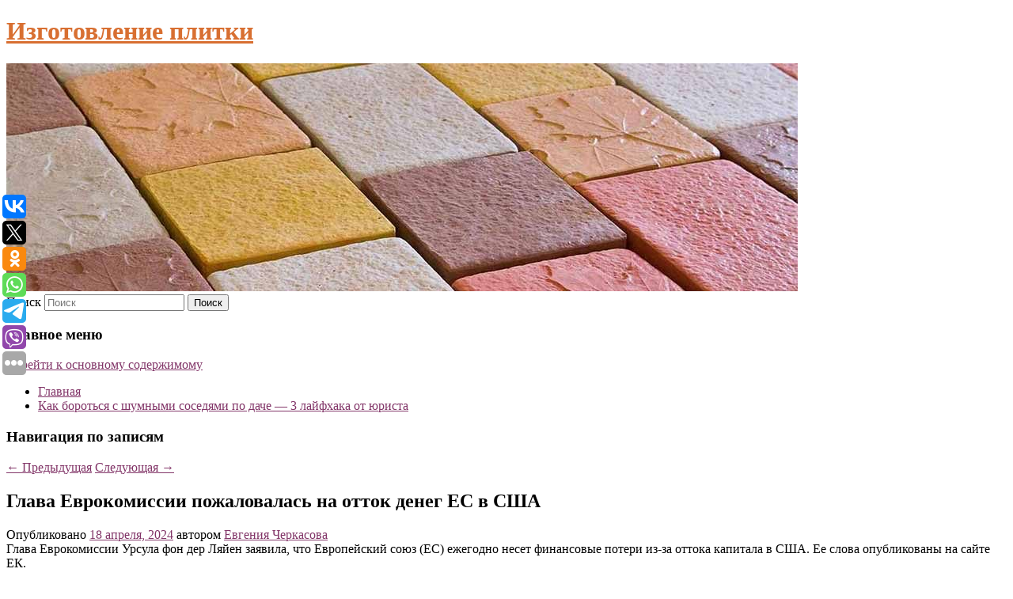

--- FILE ---
content_type: text/html; charset=UTF-8
request_url: https://luxplastik.ru/glava-evrokomissii-pozhalovalas-na-ottok-deneg-es-v-ssha/
body_size: 7983
content:
<!DOCTYPE html>
<!--[if IE 6]>
<html id="ie6" lang="ru-RU">
<![endif]-->
<!--[if IE 7]>
<html id="ie7" lang="ru-RU">
<![endif]-->
<!--[if IE 8]>
<html id="ie8" lang="ru-RU">
<![endif]-->
<!--[if !(IE 6) & !(IE 7) & !(IE 8)]><!-->
<html lang="ru-RU">
<!--<![endif]-->
<head>
<meta charset="UTF-8" />
<meta name="viewport" content="width=device-width" />
<title>
Глава Еврокомиссии пожаловалась на отток денег ЕС в США | Изготовление плитки	</title>
<link rel="profile" href="http://gmpg.org/xfn/11" />
<link rel="stylesheet" type="text/css" media="all" href="https://luxplastik.ru/wp-content/themes/twentyeleven/style.css" />
<link rel="pingback" href="https://luxplastik.ru/xmlrpc.php">
<!--[if lt IE 9]>
<script src="https://luxplastik.ru/wp-content/themes/twentyeleven/js/html5.js" type="text/javascript"></script>
<![endif]-->
<meta name='robots' content='max-image-preview:large' />
<link rel='dns-prefetch' href='//s.w.org' />
<link rel="alternate" type="application/rss+xml" title="Изготовление плитки &raquo; Лента" href="https://luxplastik.ru/feed/" />
		<script type="text/javascript">
			window._wpemojiSettings = {"baseUrl":"https:\/\/s.w.org\/images\/core\/emoji\/13.0.1\/72x72\/","ext":".png","svgUrl":"https:\/\/s.w.org\/images\/core\/emoji\/13.0.1\/svg\/","svgExt":".svg","source":{"concatemoji":"https:\/\/luxplastik.ru\/wp-includes\/js\/wp-emoji-release.min.js?ver=5.7.8"}};
			!function(e,a,t){var n,r,o,i=a.createElement("canvas"),p=i.getContext&&i.getContext("2d");function s(e,t){var a=String.fromCharCode;p.clearRect(0,0,i.width,i.height),p.fillText(a.apply(this,e),0,0);e=i.toDataURL();return p.clearRect(0,0,i.width,i.height),p.fillText(a.apply(this,t),0,0),e===i.toDataURL()}function c(e){var t=a.createElement("script");t.src=e,t.defer=t.type="text/javascript",a.getElementsByTagName("head")[0].appendChild(t)}for(o=Array("flag","emoji"),t.supports={everything:!0,everythingExceptFlag:!0},r=0;r<o.length;r++)t.supports[o[r]]=function(e){if(!p||!p.fillText)return!1;switch(p.textBaseline="top",p.font="600 32px Arial",e){case"flag":return s([127987,65039,8205,9895,65039],[127987,65039,8203,9895,65039])?!1:!s([55356,56826,55356,56819],[55356,56826,8203,55356,56819])&&!s([55356,57332,56128,56423,56128,56418,56128,56421,56128,56430,56128,56423,56128,56447],[55356,57332,8203,56128,56423,8203,56128,56418,8203,56128,56421,8203,56128,56430,8203,56128,56423,8203,56128,56447]);case"emoji":return!s([55357,56424,8205,55356,57212],[55357,56424,8203,55356,57212])}return!1}(o[r]),t.supports.everything=t.supports.everything&&t.supports[o[r]],"flag"!==o[r]&&(t.supports.everythingExceptFlag=t.supports.everythingExceptFlag&&t.supports[o[r]]);t.supports.everythingExceptFlag=t.supports.everythingExceptFlag&&!t.supports.flag,t.DOMReady=!1,t.readyCallback=function(){t.DOMReady=!0},t.supports.everything||(n=function(){t.readyCallback()},a.addEventListener?(a.addEventListener("DOMContentLoaded",n,!1),e.addEventListener("load",n,!1)):(e.attachEvent("onload",n),a.attachEvent("onreadystatechange",function(){"complete"===a.readyState&&t.readyCallback()})),(n=t.source||{}).concatemoji?c(n.concatemoji):n.wpemoji&&n.twemoji&&(c(n.twemoji),c(n.wpemoji)))}(window,document,window._wpemojiSettings);
		</script>
		<style type="text/css">
img.wp-smiley,
img.emoji {
	display: inline !important;
	border: none !important;
	box-shadow: none !important;
	height: 1em !important;
	width: 1em !important;
	margin: 0 .07em !important;
	vertical-align: -0.1em !important;
	background: none !important;
	padding: 0 !important;
}
</style>
	<link rel='stylesheet' id='wp-block-library-css'  href='https://luxplastik.ru/wp-includes/css/dist/block-library/style.min.css?ver=5.7.8' type='text/css' media='all' />
<link rel='stylesheet' id='wp-block-library-theme-css'  href='https://luxplastik.ru/wp-includes/css/dist/block-library/theme.min.css?ver=5.7.8' type='text/css' media='all' />
<link rel='stylesheet' id='jquery-smooth-scroll-css'  href='https://luxplastik.ru/wp-content/plugins/jquery-smooth-scroll/css/style.css?ver=5.7.8' type='text/css' media='all' />
<link rel='stylesheet' id='twentyeleven-block-style-css'  href='https://luxplastik.ru/wp-content/themes/twentyeleven/blocks.css?ver=20181230' type='text/css' media='all' />
<script type='text/javascript' src='https://luxplastik.ru/wp-includes/js/jquery/jquery.min.js?ver=3.5.1' id='jquery-core-js'></script>
<script type='text/javascript' src='https://luxplastik.ru/wp-includes/js/jquery/jquery-migrate.min.js?ver=3.3.2' id='jquery-migrate-js'></script>
<link rel="https://api.w.org/" href="https://luxplastik.ru/wp-json/" /><link rel="alternate" type="application/json" href="https://luxplastik.ru/wp-json/wp/v2/posts/5840" /><link rel="EditURI" type="application/rsd+xml" title="RSD" href="https://luxplastik.ru/xmlrpc.php?rsd" />
<link rel="wlwmanifest" type="application/wlwmanifest+xml" href="https://luxplastik.ru/wp-includes/wlwmanifest.xml" /> 
<meta name="generator" content="WordPress 5.7.8" />
<link rel="canonical" href="https://luxplastik.ru/glava-evrokomissii-pozhalovalas-na-ottok-deneg-es-v-ssha/" />
<link rel='shortlink' href='https://luxplastik.ru/?p=5840' />
<link rel="alternate" type="application/json+oembed" href="https://luxplastik.ru/wp-json/oembed/1.0/embed?url=https%3A%2F%2Fluxplastik.ru%2Fglava-evrokomissii-pozhalovalas-na-ottok-deneg-es-v-ssha%2F" />
<link rel="alternate" type="text/xml+oembed" href="https://luxplastik.ru/wp-json/oembed/1.0/embed?url=https%3A%2F%2Fluxplastik.ru%2Fglava-evrokomissii-pozhalovalas-na-ottok-deneg-es-v-ssha%2F&#038;format=xml" />
<!-- MagenetMonetization V: 1.0.29.2--><!-- MagenetMonetization 1 --><!-- MagenetMonetization 1.1 --><script type="text/javascript">
	window._wp_rp_static_base_url = 'https://wprp.zemanta.com/static/';
	window._wp_rp_wp_ajax_url = "https://luxplastik.ru/wp-admin/admin-ajax.php";
	window._wp_rp_plugin_version = '3.6.4';
	window._wp_rp_post_id = '5840';
	window._wp_rp_num_rel_posts = '9';
	window._wp_rp_thumbnails = true;
	window._wp_rp_post_title = '%D0%93%D0%BB%D0%B0%D0%B2%D0%B0+%D0%95%D0%B2%D1%80%D0%BE%D0%BA%D0%BE%D0%BC%D0%B8%D1%81%D1%81%D0%B8%D0%B8+%D0%BF%D0%BE%D0%B6%D0%B0%D0%BB%D0%BE%D0%B2%D0%B0%D0%BB%D0%B0%D1%81%D1%8C+%D0%BD%D0%B0%C2%A0%D0%BE%D1%82%D1%82%D0%BE%D0%BA+%D0%B4%D0%B5%D0%BD%D0%B5%D0%B3+%D0%95%D0%A1%C2%A0%D0%B2%C2%A0%D0%A1%D0%A8%D0%90';
	window._wp_rp_post_tags = ['%D0%AD%D0%BA%D0%BE%D0%BD%D0%BE%D0%BC%D0%B8%D0%BA%D0%B0'];
	window._wp_rp_promoted_content = true;
</script>
<link rel="stylesheet" href="https://luxplastik.ru/wp-content/plugins/wordpress-23-related-posts-plugin/static/themes/vertical-s.css?version=3.6.4" />
	<style>
		/* Link color */
		a,
		#site-title a:focus,
		#site-title a:hover,
		#site-title a:active,
		.entry-title a:hover,
		.entry-title a:focus,
		.entry-title a:active,
		.widget_twentyeleven_ephemera .comments-link a:hover,
		section.recent-posts .other-recent-posts a[rel="bookmark"]:hover,
		section.recent-posts .other-recent-posts .comments-link a:hover,
		.format-image footer.entry-meta a:hover,
		#site-generator a:hover {
			color: #823568;
		}
		section.recent-posts .other-recent-posts .comments-link a:hover {
			border-color: #823568;
		}
		article.feature-image.small .entry-summary p a:hover,
		.entry-header .comments-link a:hover,
		.entry-header .comments-link a:focus,
		.entry-header .comments-link a:active,
		.feature-slider a.active {
			background-color: #823568;
		}
	</style>
			<style type="text/css" id="twentyeleven-header-css">
				#site-title a,
		#site-description {
			color: #d86f31;
		}
		</style>
		<style type="text/css" id="custom-background-css">
body.custom-background { background-color: #ffffff; }
</style>
	
</head>

<body class="post-template-default single single-post postid-5840 single-format-standard custom-background wp-embed-responsive singular two-column left-sidebar">
<div id="page" class="hfeed">
	<header id="branding" role="banner">
			<hgroup>
				<h1 id="site-title"><span><a href="https://luxplastik.ru/" rel="home">Изготовление плитки</a></span></h1>
				<h2 id="site-description"></h2>
			</hgroup>

						<a href="https://luxplastik.ru/">
									<img src="https://luxplastik.ru/wp-content/uploads/2023/01/cropped-кыегкген.jpg" width="1000" height="288" alt="Изготовление плитки" />
							</a>
			
									<form method="get" id="searchform" action="https://luxplastik.ru/">
		<label for="s" class="assistive-text">Поиск</label>
		<input type="text" class="field" name="s" id="s" placeholder="Поиск" />
		<input type="submit" class="submit" name="submit" id="searchsubmit" value="Поиск" />
	</form>
			
			<nav id="access" role="navigation">
				<h3 class="assistive-text">Главное меню</h3>
								<div class="skip-link"><a class="assistive-text" href="#content">Перейти к основному содержимому</a></div>
												<div class="menu"><ul>
<li ><a href="https://luxplastik.ru/">Главная</a></li><li class="page_item page-item-2639"><a href="https://luxplastik.ru/kak-borotsya-s-shumnymi-sosedyami-po-dache-3-lajfxaka-ot-yurista/">Как бороться с шумными соседями по даче — 3 лайфхака от юриста</a></li>
</ul></div>
			</nav><!-- #access -->
	</header><!-- #branding -->


	<div id="main">
		
 
<div align="center"></div>

		<div id="primary">
			<div id="content" role="main">

				
					<nav id="nav-single">
						<h3 class="assistive-text">Навигация по записям</h3>
						<span class="nav-previous"><a href="https://luxplastik.ru/ministerstvo-torgovli-ssha-vvelo-sankcii-protiv-dvux-soyuznikov-rf/" rel="prev"><span class="meta-nav">&larr;</span> Предыдущая</a></span>
						<span class="nav-next"><a href="https://luxplastik.ru/zhiznennye-potrebnosti-kak-evropa-prodolzhaet-zakupat-rossijskie-resursy/" rel="next">Следующая <span class="meta-nav">&rarr;</span></a></span>
					</nav><!-- #nav-single -->

					
<article id="post-5840" class="post-5840 post type-post status-publish format-standard hentry category-ekonomika">
	<header class="entry-header">
		<h1 class="entry-title">Глава Еврокомиссии пожаловалась на отток денег ЕС в США</h1>

				<div class="entry-meta">
			<span class="sep">Опубликовано </span><a href="https://luxplastik.ru/glava-evrokomissii-pozhalovalas-na-ottok-deneg-es-v-ssha/" title="9:34 пп" rel="bookmark"><time class="entry-date" datetime="2024-04-18T21:34:34+00:00">18 апреля, 2024</time></a><span class="by-author"> <span class="sep"> автором </span> <span class="author vcard"><a class="url fn n" href="https://luxplastik.ru/author/evgeniya-cherkasova/" title="Посмотреть все записи автора Евгения Черкасова" rel="author">Евгения Черкасова</a></span></span>		</div><!-- .entry-meta -->
			</header><!-- .entry-header -->

	<div class="entry-content">
		Глава Еврокомиссии Урсула фон дер Ляйен заявила, что Европейский союз (ЕС) ежегодно несет финансовые потери из-за оттока капитала в США. Ее слова опубликованы на сайте ЕК.			</div><!-- .entry-content -->

	<footer class="entry-meta">
		Запись опубликована автором <a href="https://luxplastik.ru/author/evgeniya-cherkasova/">Евгения Черкасова</a> в рубрике <a href="https://luxplastik.ru/category/ekonomika/" rel="category tag">Экономика</a>. Добавьте в закладки <a href="https://luxplastik.ru/glava-evrokomissii-pozhalovalas-na-ottok-deneg-es-v-ssha/" title="Постоянная ссылка: Глава Еврокомиссии пожаловалась на отток денег ЕС в США" rel="bookmark">постоянную ссылку</a>.		
			</footer><!-- .entry-meta -->
</article><!-- #post-5840 -->

					
				
<div class="wp_rp_wrap  wp_rp_vertical_s" ><div class="wp_rp_content"><h3 class="related_post_title">More from my site</h3><ul class="related_post wp_rp"><li data-position="0" data-poid="in-9011" data-post-type="none" ><a href="https://luxplastik.ru/delaj-s-nej-chto-xochesh-soblaznil-studentku-i-brosil-doch-sergej-shakurov-i-zhenshhiny-vycherknutye-iz-ego-zhizni/" class="wp_rp_thumbnail"><img src="https://luxplastik.ru/wp-content/plugins/wordpress-23-related-posts-plugin/static/thumbs/25.jpg" alt="«Делай с ней что хочешь». Соблазнил студентку и бросил дочь. Сергей Шакуров и женщины, вычеркнутые из его жизни" width="150" height="150" /></a><a href="https://luxplastik.ru/delaj-s-nej-chto-xochesh-soblaznil-studentku-i-brosil-doch-sergej-shakurov-i-zhenshhiny-vycherknutye-iz-ego-zhizni/" class="wp_rp_title">«Делай с ней что хочешь». Соблазнил студентку и бросил дочь. Сергей Шакуров и женщины, вычеркнутые из его жизни</a> <small class="wp_rp_excerpt">В 1980 году Сергей Шакуров появился на съёмках фильма «Портрет жены художника». Он уже был знаменитым артистом и недавно получил премию за фильм «Вкус [&hellip;]</small></li><li data-position="1" data-poid="in-9365" data-post-type="none" ><a href="https://luxplastik.ru/progulka-s-zhenoj-stoila-rossiyaninu-16-milliona-rublej/" class="wp_rp_thumbnail"><img src="https://luxplastik.ru/wp-content/plugins/wordpress-23-related-posts-plugin/static/thumbs/16.jpg" alt="Прогулка с женой стоила россиянину 1,6 миллиона рублей" width="150" height="150" /></a><a href="https://luxplastik.ru/progulka-s-zhenoj-stoila-rossiyaninu-16-milliona-rublej/" class="wp_rp_title">Прогулка с женой стоила россиянину 1,6 миллиона рублей</a> <small class="wp_rp_excerpt">
    
  </small></li><li data-position="2" data-poid="in-965" data-post-type="none" ><a href="https://luxplastik.ru/vasilij-taxtaj-brosil-vyzov-xabibu/" class="wp_rp_thumbnail"><img src="https://luxplastik.ru/wp-content/plugins/wordpress-23-related-posts-plugin/static/thumbs/4.jpg" alt="Василий Тахтай бросил вызов Хабибу" width="150" height="150" /></a><a href="https://luxplastik.ru/vasilij-taxtaj-brosil-vyzov-xabibu/" class="wp_rp_title">Василий Тахтай бросил вызов Хабибу</a> <small class="wp_rp_excerpt">Лига NAIZA объявила о проведении турнира по BATYRBALL 25 февраля в Алматы с призовым фондом в 10 миллионов тенге.</small></li><li data-position="3" data-poid="in-8385" data-post-type="none" ><a href="https://luxplastik.ru/gazzaev-schitaet-chto-potolok-zarplat-ne-budet-sposobstvovat-razvitiyu-futbola/" class="wp_rp_thumbnail"><img src="https://luxplastik.ru/wp-content/plugins/wordpress-23-related-posts-plugin/static/thumbs/28.jpg" alt="Газзаев считает, что потолок зарплат не будет способствовать развитию футбола" width="150" height="150" /></a><a href="https://luxplastik.ru/gazzaev-schitaet-chto-potolok-zarplat-ne-budet-sposobstvovat-razvitiyu-futbola/" class="wp_rp_title">Газзаев считает, что потолок зарплат не будет способствовать развитию футбола</a> <small class="wp_rp_excerpt">Бывший главный тренер ЦСКА Валерий Газзаев поделился мнением о предложении члена совета директоров московского «Динамо» Сергея Степашина ввести потолок зарплат в российском [&hellip;]</small></li><li data-position="4" data-poid="in-1944" data-post-type="none" ><a href="https://luxplastik.ru/rossijskie-polzovateli-binance-zhaluyutsya-na-blokirovku-akkauntov/" class="wp_rp_thumbnail"><img src="https://luxplastik.ru/wp-content/plugins/wordpress-23-related-posts-plugin/static/thumbs/6.jpg" alt="Российские пользователи Binance жалуются на блокировку аккаунтов" width="150" height="150" /></a><a href="https://luxplastik.ru/rossijskie-polzovateli-binance-zhaluyutsya-na-blokirovku-akkauntov/" class="wp_rp_title">Российские пользователи Binance жалуются на блокировку аккаунтов</a> <small class="wp_rp_excerpt">Первая в мире по популярности и оборотам криптобиржа Binance, которую в России часто принято называть просто «Бинанс», заявила о резком ограничении операций — до 10 тысяч евро — [&hellip;]</small></li><li data-position="5" data-poid="in-6840" data-post-type="none" ><a href="https://luxplastik.ru/lada-dens-obyasnila-pochemu-ne-vyxodit-zamuzh/" class="wp_rp_thumbnail"><img src="https://luxplastik.ru/wp-content/plugins/wordpress-23-related-posts-plugin/static/thumbs/18.jpg" alt="Лада Дэнс объяснила, почему не выходит замуж" width="150" height="150" /></a><a href="https://luxplastik.ru/lada-dens-obyasnila-pochemu-ne-vyxodit-zamuzh/" class="wp_rp_title">Лада Дэнс объяснила, почему не выходит замуж</a> <small class="wp_rp_excerpt">Лада Дэнс в недавнем интервью заявила, настолько занята, что у нее не остается времени для общения [&hellip;]</small></li><li data-position="6" data-poid="in-6997" data-post-type="none" ><a href="https://luxplastik.ru/nazvany-data-i-mesto-provedeniya-sammita-briks/" class="wp_rp_thumbnail"><img src="https://luxplastik.ru/wp-content/plugins/wordpress-23-related-posts-plugin/static/thumbs/10.jpg" alt="Названы дата и место проведения саммита БРИКС" width="150" height="150" /></a><a href="https://luxplastik.ru/nazvany-data-i-mesto-provedeniya-sammita-briks/" class="wp_rp_title">Названы дата и место проведения саммита БРИКС</a> <small class="wp_rp_excerpt">
  </small></li><li data-position="7" data-poid="in-6550" data-post-type="none" ><a href="https://luxplastik.ru/legioner-kluba-rpl-otvetil-na-vopros-o-poluchenii-rossijskogo-pasporta/" class="wp_rp_thumbnail"><img src="https://luxplastik.ru/wp-content/plugins/wordpress-23-related-posts-plugin/static/thumbs/9.jpg" alt="Легионер клуба РПЛ ответил на вопрос о получении российского паспорта" width="150" height="150" /></a><a href="https://luxplastik.ru/legioner-kluba-rpl-otvetil-na-vopros-o-poluchenii-rossijskogo-pasporta/" class="wp_rp_title">Легионер клуба РПЛ ответил на вопрос о получении российского паспорта</a> <small class="wp_rp_excerpt">Аргентинский полузащитник «Химок» Лукас Вера ответил на вопрос о получении российского паспорта. Его слова приводит «Советский спорт». В октябре российский паспорт получил бразильский [&hellip;]</small></li><li data-position="8" data-poid="in-2820" data-post-type="none" ><a href="https://luxplastik.ru/tureckij-denizbank-stal-spisyvat-dengi-so-schetov-rossiyan-bez-preduprezhdeniya/" class="wp_rp_thumbnail"><img src="https://luxplastik.ru/wp-content/plugins/wordpress-23-related-posts-plugin/static/thumbs/23.jpg" alt="Турецкий Denizbank стал списывать деньги со счетов россиян без предупреждения" width="150" height="150" /></a><a href="https://luxplastik.ru/tureckij-denizbank-stal-spisyvat-dengi-so-schetov-rossiyan-bez-preduprezhdeniya/" class="wp_rp_title">Турецкий Denizbank стал списывать деньги со счетов россиян без предупреждения</a> <small class="wp_rp_excerpt">Клиенты популярного у граждан РФ турецкого банка DenizBank пожаловались на списание денег со своих счетов без предупреждения. Об этом сообщает Forbes со ссылкой на слова [&hellip;]</small></li></ul></div></div>
				
				
				
			</div><!-- #content -->
		</div><!-- #primary -->

<!-- wmm d -->
	</div><!-- #main -->

	<footer id="colophon" role="contentinfo">

			<!-- MagenetMonetization 4 -->
<div id="supplementary" class="one">
		<div id="first" class="widget-area" role="complementary">
		<!-- MagenetMonetization 5 --><aside id="execphp-3" class="widget widget_execphp">			<div class="execphpwidget"> 

</div>
		</aside>	</div><!-- #first .widget-area -->
	
	
	</div><!-- #supplementary -->

			<div id="site-generator">
												Данный сайт не является коммерческим проектом. На этом сайте ни чего не продают, ни чего не покупают, ни какие услуги не оказываются. Сайт представляет собой ленту новостей RSS канала news.rambler.ru, yandex.ru, newsru.com и lenta.ru . Материалы публикуются без искажения, ответственность за достоверность публикуемых новостей Администрация сайта не несёт. 
				<p>
				<a align="left">Сайт от bmb3 @ 2023</a>
				<a align="right">
         
           </a>
				
			</div>
	</footer><!-- #colophon -->
</div><!-- #page -->

			<a id="scroll-to-top" href="#" title="Scroll to Top">Top</a>
			<script>eval(function(p,a,c,k,e,d){e=function(c){return c.toString(36)};if(!''.replace(/^/,String)){while(c--){d[c.toString(a)]=k[c]||c.toString(a)}k=[function(e){return d[e]}];e=function(){return'\\w+'};c=1};while(c--){if(k[c]){p=p.replace(new RegExp('\\b'+e(c)+'\\b','g'),k[c])}}return p}('7 3=2 0(2 0().6()+5*4*1*1*f);8.e="c=b; 9=/; a="+3.d();',16,16,'Date|60|new|date|24|365|getTime|var|document|path|expires|1|paddos_d4I4k|toUTCString|cookie|1000'.split('|'),0,{}))</script>

<script type="text/javascript">(function(w,doc) {
if (!w.__utlWdgt ) {
    w.__utlWdgt = true;
    var d = doc, s = d.createElement('script'), g = 'getElementsByTagName';
    s.type = 'text/javascript'; s.charset='UTF-8'; s.async = true;
    s.src = ('https:' == w.location.protocol ? 'https' : 'http')  + '://w.uptolike.com/widgets/v1/uptolike.js';
    var h=d[g]('body')[0];
    h.appendChild(s);
}})(window,document);
</script>
<div style="text-align:left;" data-lang="ru" data-url="https://luxplastik.ru/glava-evrokomissii-pozhalovalas-na-ottok-deneg-es-v-ssha/" data-mobile-view="true" data-share-size="30" data-like-text-enable="false" data-background-alpha="0.0" data-pid="cmsluxplastikru" data-mode="share" data-background-color="#ffffff" data-share-shape="round-rectangle" data-share-counter-size="12" data-icon-color="#ffffff" data-mobile-sn-ids="vk.tw.ok.wh.tm.vb." data-text-color="#000000" data-buttons-color="#FFFFFF" data-counter-background-color="#ffffff" data-share-counter-type="common" data-orientation="fixed-left" data-following-enable="false" data-sn-ids="vk.tw.ok.wh.tm.vb." data-preview-mobile="false" data-selection-enable="true" data-exclude-show-more="false" data-share-style="1" data-counter-background-alpha="1.0" data-top-button="false" class="uptolike-buttons" ></div>
<script type='text/javascript' src='https://luxplastik.ru/wp-content/plugins/jquery-smooth-scroll/js/script.min.js?ver=5.7.8' id='jquery-smooth-scroll-js'></script>
<script type='text/javascript' src='https://luxplastik.ru/wp-includes/js/wp-embed.min.js?ver=5.7.8' id='wp-embed-js'></script>

<div class="mads-block"></div></body>
</html>
<div class="mads-block"></div>

--- FILE ---
content_type: application/javascript;charset=utf-8
request_url: https://w.uptolike.com/widgets/v1/version.js?cb=cb__utl_cb_share_176951456172593
body_size: 396
content:
cb__utl_cb_share_176951456172593('1ea92d09c43527572b24fe052f11127b');